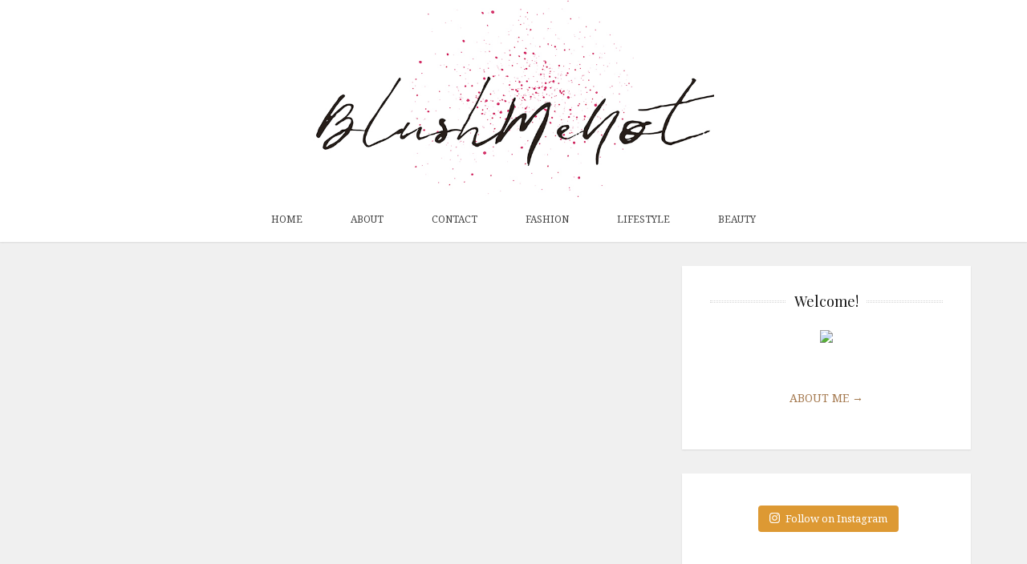

--- FILE ---
content_type: text/html; charset=UTF-8
request_url: http://stylemylinh.com/boyfriend-shirt/3-2-2/
body_size: 12210
content:
<!DOCTYPE html>
<html lang="en-US">

<head>

<meta charset="UTF-8">
<meta name="viewport" content="width=device-width, initial-scale=1">
<meta http-equiv="X-UA-Compatible" content="IE=edge">

<link rel="profile" href="http://gmpg.org/xfn/11">
<link rel="pingback" href="http://stylemylinh.com/xmlrpc.php">

<title>3 (2) - BlushMeNot</title>
<script type="text/javascript">
var trackScrolling=false;
var trackScrollingPercentage=false;
var ScrollingPercentageNumber=25;
var stLogInterval=10*1000;
var cutOffTime=900;
var trackNoEvents=false;
var trackNoMaxTime=false;
var docTitle='3 (2)';
</script>

<!-- This site is optimized with the Yoast SEO plugin v13.4.1 - https://yoast.com/wordpress/plugins/seo/ -->
<meta name="robots" content="max-snippet:-1, max-image-preview:large, max-video-preview:-1"/>
<link rel="canonical" href="http://stylemylinh.com/boyfriend-shirt/3-2-2/" />
<meta property="og:locale" content="en_US" />
<meta property="og:type" content="article" />
<meta property="og:title" content="3 (2) - BlushMeNot" />
<meta property="og:url" content="http://stylemylinh.com/boyfriend-shirt/3-2-2/" />
<meta property="og:site_name" content="BlushMeNot" />
<meta property="article:publisher" content="http://www.facebook.com/stylemylinh" />
<meta property="og:image" content="http://stylemylinh.com/wp-content/uploads/2015/11/3-2.jpg" />
<meta property="og:image:width" content="427" />
<meta property="og:image:height" content="640" />
<meta name="twitter:card" content="summary" />
<meta name="twitter:title" content="3 (2) - BlushMeNot" />
<meta name="twitter:image" content="http://stylemylinh.com/wp-content/uploads/2015/11/3-2.jpg" />
<script type='application/ld+json' class='yoast-schema-graph yoast-schema-graph--main'>{"@context":"https://schema.org","@graph":[{"@type":"WebSite","@id":"http://stylemylinh.com/#website","url":"http://stylemylinh.com/","name":"BlushMeNot","inLanguage":"en-US","description":"fashion &amp; beauty","publisher":{"@id":"http://stylemylinh.com/#/schema/person/"},"potentialAction":[{"@type":"SearchAction","target":"http://stylemylinh.com/?s={search_term_string}","query-input":"required name=search_term_string"}]},{"@type":"WebPage","@id":"http://stylemylinh.com/boyfriend-shirt/3-2-2/#webpage","url":"http://stylemylinh.com/boyfriend-shirt/3-2-2/","name":"3 (2) - BlushMeNot","isPartOf":{"@id":"http://stylemylinh.com/#website"},"inLanguage":"en-US","datePublished":"2015-11-06T06:20:25+00:00","dateModified":"2015-11-06T06:21:37+00:00","potentialAction":[{"@type":"ReadAction","target":["http://stylemylinh.com/boyfriend-shirt/3-2-2/"]}]}]}</script>
<!-- / Yoast SEO plugin. -->

<link rel='dns-prefetch' href='//fonts.googleapis.com' />
<link rel='dns-prefetch' href='//maxcdn.bootstrapcdn.com' />
<link rel='dns-prefetch' href='//s.w.org' />
<link rel="alternate" type="application/rss+xml" title="BlushMeNot &raquo; Feed" href="http://stylemylinh.com/feed/" />
<link rel="alternate" type="application/rss+xml" title="BlushMeNot &raquo; Comments Feed" href="http://stylemylinh.com/comments/feed/" />
<!-- This site uses the Google Analytics by ExactMetrics plugin v6.0.2 - Using Analytics tracking - https://www.exactmetrics.com/ -->
<script type="text/javascript" data-cfasync="false">
	var em_version         = '6.0.2';
	var em_track_user      = true;
	var em_no_track_reason = '';
	
	var disableStr = 'ga-disable-UA-49979157-1';

	/* Function to detect opted out users */
	function __gaTrackerIsOptedOut() {
		return document.cookie.indexOf(disableStr + '=true') > -1;
	}

	/* Disable tracking if the opt-out cookie exists. */
	if ( __gaTrackerIsOptedOut() ) {
		window[disableStr] = true;
	}

	/* Opt-out function */
	function __gaTrackerOptout() {
	  document.cookie = disableStr + '=true; expires=Thu, 31 Dec 2099 23:59:59 UTC; path=/';
	  window[disableStr] = true;
	}

	if ( 'undefined' === typeof gaOptout ) {
		function gaOptout() {
			__gaTrackerOptout();
		}
	}
	
	if ( em_track_user ) {
		(function(i,s,o,g,r,a,m){i['GoogleAnalyticsObject']=r;i[r]=i[r]||function(){
			(i[r].q=i[r].q||[]).push(arguments)},i[r].l=1*new Date();a=s.createElement(o),
			m=s.getElementsByTagName(o)[0];a.async=1;a.src=g;m.parentNode.insertBefore(a,m)
		})(window,document,'script','//www.google-analytics.com/analytics.js','__gaTracker');

window.ga = __gaTracker;		__gaTracker('create', 'UA-49979157-1', 'auto');
		__gaTracker('set', 'forceSSL', true);
		__gaTracker('send','pageview');
		__gaTracker( function() { window.ga = __gaTracker; } );
	} else {
		console.log( "" );
		(function() {
			/* https://developers.google.com/analytics/devguides/collection/analyticsjs/ */
			var noopfn = function() {
				return null;
			};
			var noopnullfn = function() {
				return null;
			};
			var Tracker = function() {
				return null;
			};
			var p = Tracker.prototype;
			p.get = noopfn;
			p.set = noopfn;
			p.send = noopfn;
			var __gaTracker = function() {
				var len = arguments.length;
				if ( len === 0 ) {
					return;
				}
				var f = arguments[len-1];
				if ( typeof f !== 'object' || f === null || typeof f.hitCallback !== 'function' ) {
					console.log( 'Not running function __gaTracker(' + arguments[0] + " ....) because you are not being tracked. " + em_no_track_reason );
					return;
				}
				try {
					f.hitCallback();
				} catch (ex) {

				}
			};
			__gaTracker.create = function() {
				return new Tracker();
			};
			__gaTracker.getByName = noopnullfn;
			__gaTracker.getAll = function() {
				return [];
			};
			__gaTracker.remove = noopfn;
			window['__gaTracker'] = __gaTracker;
			window.ga = __gaTracker;		})();
		}
</script>
<!-- / Google Analytics by ExactMetrics -->
		<script type="text/javascript">
			window._wpemojiSettings = {"baseUrl":"https:\/\/s.w.org\/images\/core\/emoji\/12.0.0-1\/72x72\/","ext":".png","svgUrl":"https:\/\/s.w.org\/images\/core\/emoji\/12.0.0-1\/svg\/","svgExt":".svg","source":{"concatemoji":"http:\/\/stylemylinh.com\/wp-includes\/js\/wp-emoji-release.min.js?ver=5.4.18"}};
			/*! This file is auto-generated */
			!function(e,a,t){var n,r,o,i=a.createElement("canvas"),p=i.getContext&&i.getContext("2d");function s(e,t){var a=String.fromCharCode;p.clearRect(0,0,i.width,i.height),p.fillText(a.apply(this,e),0,0);e=i.toDataURL();return p.clearRect(0,0,i.width,i.height),p.fillText(a.apply(this,t),0,0),e===i.toDataURL()}function c(e){var t=a.createElement("script");t.src=e,t.defer=t.type="text/javascript",a.getElementsByTagName("head")[0].appendChild(t)}for(o=Array("flag","emoji"),t.supports={everything:!0,everythingExceptFlag:!0},r=0;r<o.length;r++)t.supports[o[r]]=function(e){if(!p||!p.fillText)return!1;switch(p.textBaseline="top",p.font="600 32px Arial",e){case"flag":return s([127987,65039,8205,9895,65039],[127987,65039,8203,9895,65039])?!1:!s([55356,56826,55356,56819],[55356,56826,8203,55356,56819])&&!s([55356,57332,56128,56423,56128,56418,56128,56421,56128,56430,56128,56423,56128,56447],[55356,57332,8203,56128,56423,8203,56128,56418,8203,56128,56421,8203,56128,56430,8203,56128,56423,8203,56128,56447]);case"emoji":return!s([55357,56424,55356,57342,8205,55358,56605,8205,55357,56424,55356,57340],[55357,56424,55356,57342,8203,55358,56605,8203,55357,56424,55356,57340])}return!1}(o[r]),t.supports.everything=t.supports.everything&&t.supports[o[r]],"flag"!==o[r]&&(t.supports.everythingExceptFlag=t.supports.everythingExceptFlag&&t.supports[o[r]]);t.supports.everythingExceptFlag=t.supports.everythingExceptFlag&&!t.supports.flag,t.DOMReady=!1,t.readyCallback=function(){t.DOMReady=!0},t.supports.everything||(n=function(){t.readyCallback()},a.addEventListener?(a.addEventListener("DOMContentLoaded",n,!1),e.addEventListener("load",n,!1)):(e.attachEvent("onload",n),a.attachEvent("onreadystatechange",function(){"complete"===a.readyState&&t.readyCallback()})),(n=t.source||{}).concatemoji?c(n.concatemoji):n.wpemoji&&n.twemoji&&(c(n.twemoji),c(n.wpemoji)))}(window,document,window._wpemojiSettings);
		</script>
		<style type="text/css">
img.wp-smiley,
img.emoji {
	display: inline !important;
	border: none !important;
	box-shadow: none !important;
	height: 1em !important;
	width: 1em !important;
	margin: 0 .07em !important;
	vertical-align: -0.1em !important;
	background: none !important;
	padding: 0 !important;
}
</style>
	<link rel='stylesheet' id='sb_instagram_styles-css'  href='http://stylemylinh.com/wp-content/plugins/instagram-feed/css/sb-instagram-2-2.min.css?ver=2.3' type='text/css' media='all' />
<link rel='stylesheet' id='wp-block-library-css'  href='http://stylemylinh.com/wp-includes/css/dist/block-library/style.min.css?ver=5.4.18' type='text/css' media='all' />
<link rel='stylesheet' id='contact-form-7-css'  href='http://stylemylinh.com/wp-content/plugins/contact-form-7/includes/css/styles.css?ver=5.1.7' type='text/css' media='all' />
<link rel='stylesheet' id='jpibfi-style-css'  href='http://stylemylinh.com/wp-content/plugins/jquery-pin-it-button-for-images/css/client.css?ver=3.0.5' type='text/css' media='all' />
<link rel='stylesheet' id='mc4wp-form-basic-css'  href='http://stylemylinh.com/wp-content/plugins/mailchimp-for-wp/assets/css/form-basic.min.css?ver=4.7.5' type='text/css' media='all' />
<link rel='stylesheet' id='wordpress-popular-posts-css-css'  href='http://stylemylinh.com/wp-content/plugins/wordpress-popular-posts/assets/css/wpp.css?ver=5.1.0' type='text/css' media='all' />
<link rel='stylesheet' id='google-fonts-css'  href='http://fonts.googleapis.com/css?family=Noto+Serif%3A700%2C700italic%2Citalic%2Cregular%7CPlayfair+Display%3A700%2C700italic%2Citalic%2Cregular%7CInconsolata%3Aregular&#038;ver=2.1' type='text/css' media='screen' />
<link rel='stylesheet' id='fontawesome-css'  href='//maxcdn.bootstrapcdn.com/font-awesome/4.2.0/css/font-awesome.min.css?ver=4.2.0' type='text/css' media='screen' />
<link rel='stylesheet' id='bootstrap-css'  href='http://stylemylinh.com/wp-content/themes/shiroihana/assets/bootstrap/css/bootstrap.min.css?ver=3.3.5' type='text/css' media='screen' />
<link rel='stylesheet' id='shiroi-css'  href='http://stylemylinh.com/wp-content/themes/shiroihana/assets/css/shiroi.min.css?ver=2.1' type='text/css' media='screen' />
<style id='shiroi-inline-css' type='text/css'>
@media (min-width: 992px){.brand{padding-top: 0px;padding-bottom: 0px}.brand a img{max-width: 500px;max-height: 400px}}
</style>
<link rel='stylesheet' id='fotorama-css'  href='http://stylemylinh.com/wp-content/themes/shiroihana/assets/plugins/fotorama/fotorama.css?ver=4.6.3' type='text/css' media='screen' />
<link rel='stylesheet' id='magnific-popup-css'  href='http://stylemylinh.com/wp-content/themes/shiroihana/assets/plugins/mfp/mfp.min.css?ver=1.0.0' type='text/css' media='screen' />
<script type='text/javascript'>
/* <![CDATA[ */
var exactmetrics_frontend = {"js_events_tracking":"true","download_extensions":"zip,ra,mp,avi,flv,mpeg,pdf,doc,ppt,xls,jp,png,gif,tiff,bmp,txt","inbound_paths":"[{\"path\":\"\\\/go\\\/\",\"label\":\"affiliate\"},{\"path\":\"\\\/recommend\\\/\",\"label\":\"affiliate\"}]","home_url":"http:\/\/stylemylinh.com","hash_tracking":"false"};
/* ]]> */
</script>
<script type='text/javascript' src='http://stylemylinh.com/wp-content/plugins/google-analytics-dashboard-for-wp/assets/js/frontend.min.js?ver=6.0.2'></script>
<script type='text/javascript' src='http://stylemylinh.com/wp-includes/js/jquery/jquery.js?ver=1.12.4-wp'></script>
<script type='text/javascript' src='http://stylemylinh.com/wp-includes/js/jquery/jquery-migrate.min.js?ver=1.4.1'></script>
<script type='text/javascript'>
/* <![CDATA[ */
var wpp_params = {"sampling_active":"0","sampling_rate":"100","ajax_url":"http:\/\/stylemylinh.com\/wp-json\/wordpress-popular-posts\/v1\/popular-posts","ID":"3869","token":"366af3820d","debug":""};
/* ]]> */
</script>
<script type='text/javascript' src='http://stylemylinh.com/wp-content/plugins/wordpress-popular-posts/assets/js/wpp-5.0.0.min.js?ver=5.1.0'></script>
<link rel='https://api.w.org/' href='http://stylemylinh.com/wp-json/' />
<link rel="EditURI" type="application/rsd+xml" title="RSD" href="http://stylemylinh.com/xmlrpc.php?rsd" />
<link rel="wlwmanifest" type="application/wlwmanifest+xml" href="http://stylemylinh.com/wp-includes/wlwmanifest.xml" /> 
<meta name="generator" content="WordPress 5.4.18" />
<link rel='shortlink' href='http://stylemylinh.com/?p=3869' />
<link rel="alternate" type="application/json+oembed" href="http://stylemylinh.com/wp-json/oembed/1.0/embed?url=http%3A%2F%2Fstylemylinh.com%2Fboyfriend-shirt%2F3-2-2%2F" />
<link rel="alternate" type="text/xml+oembed" href="http://stylemylinh.com/wp-json/oembed/1.0/embed?url=http%3A%2F%2Fstylemylinh.com%2Fboyfriend-shirt%2F3-2-2%2F&#038;format=xml" />
<style type="text/css">
	a.pinit-button.custom span {
		}

	.pinit-hover {
		opacity: 0.5 !important;
		filter: alpha(opacity=50) !important;
	}
	a.pinit-button {
	border-bottom: 0 !important;
	box-shadow: none !important;
	margin-bottom: 0 !important;
}
a.pinit-button::after {
    display: none;
}</style>
		<link rel="icon" href="http://stylemylinh.com/wp-content/uploads/2019/01/favicon_2-1.png" sizes="32x32" />
<link rel="icon" href="http://stylemylinh.com/wp-content/uploads/2019/01/favicon_2-1.png" sizes="192x192" />
<link rel="apple-touch-icon" href="http://stylemylinh.com/wp-content/uploads/2019/01/favicon_2-1.png" />
<meta name="msapplication-TileImage" content="http://stylemylinh.com/wp-content/uploads/2019/01/favicon_2-1.png" />
		<style type="text/css" id="wp-custom-css">
			@media (min-width: 992px) {
.site-header-middle {
    border-bottom: 1px
}
}		</style>
		</head>

<body class="attachment attachment-template-default single single-attachment postid-3869 attachmentid-3869 attachment-jpeg">

	<div class="site-wrapper">

		<header class="site-header">

			
			<div class="affix-wrap">

				<div class="affix-container" data-affix="(max-width: 991px)">

					<div class="site-header-middle">

						<div class="container">

							<div class="row">

								<div class="col-md-12">

									<div class="mobile-nav-toggle hidden-md hidden-lg">
									
										<a href="#" title="Menu">
											<span><span></span><span></span></span>
										</a>

									</div>

									<div class="brand">

										<a href="http://stylemylinh.com">
											<img width="800" height="393" src="http://stylemylinh.com/wp-content/uploads/2019/01/fullsizeoutput_231b-2.jpg" class="attachment-full size-full" alt="" srcset="http://stylemylinh.com/wp-content/uploads/2019/01/fullsizeoutput_231b-2.jpg 800w, http://stylemylinh.com/wp-content/uploads/2019/01/fullsizeoutput_231b-2-600x295.jpg 600w, http://stylemylinh.com/wp-content/uploads/2019/01/fullsizeoutput_231b-2-768x377.jpg 768w, http://stylemylinh.com/wp-content/uploads/2019/01/fullsizeoutput_231b-2-630x309.jpg 630w, http://stylemylinh.com/wp-content/uploads/2019/01/fullsizeoutput_231b-2-96x47.jpg 96w" sizes="(max-width: 800px) 100vw, 800px" />										</a>

									</div>

								</div>

							</div>

						</div>

					</div>

					<div class="site-header-bottom">

						<div class="affix-wrap">

							<div class="affix-container" data-affix="(min-width: 992px)">

								<div class="container">

									<div class="row">

										<nav class="primary-nav">

											<div class="primary-nav-wrap"><ul id="menu-main" class="menu"><li id="menu-item-350" class="menu-item menu-item-type-custom menu-item-object-custom menu-item-home menu-item-350"><a href="http://stylemylinh.com/">Home</a></li>
<li id="menu-item-272" class="menu-item menu-item-type-post_type menu-item-object-page menu-item-272"><a href="http://stylemylinh.com/about/">ABOUT</a></li>
<li id="menu-item-275" class="menu-item menu-item-type-post_type menu-item-object-page menu-item-275"><a href="http://stylemylinh.com/contact/">Contact</a></li>
<li id="menu-item-1342" class="menu-item menu-item-type-custom menu-item-object-custom menu-item-1342"><a href="http://stylemylinh.com/category/fashion/">Fashion</a></li>
<li id="menu-item-1343" class="menu-item menu-item-type-custom menu-item-object-custom menu-item-1343"><a href="http://stylemylinh.com/category/lifestyle/">Lifestyle</a></li>
<li id="menu-item-3784" class="menu-item menu-item-type-taxonomy menu-item-object-category menu-item-3784"><a href="http://stylemylinh.com/category/beauty/">Beauty</a></li>
</ul></div>
										</nav>

									</div>

								</div>

							</div>

						</div>

					</div>

				</div>

			</div>

		</header>

<div class="site-content" itemscope itemtype="https://schema.org/Blog">

	<div class="container">

		<div class="row">

			<div class="col-md-8"><div class="entries-wrap">
				
			</div></div><div class="col-md-4">
<aside class="sidebar" role="complementary">
	<div id="text-5" class="widget widget_text"><h4 class="widget-title"><span>Welcome!</span></h4>			<div class="textwidget"><p><center><img src="https://farm6.staticflickr.com/5502/14580712706_beae64e32a_b.jpg" width="180px" /><br />
</br><br />
<a href="http://stylemylinh.com/about/">ABOUT ME →</a></center></p>
</div>
		</div><div id="text-9" class="widget widget_text">			<div class="textwidget">
<div id="sb_instagram" class="sbi sbi_col_3  sbi_width_resp sbi_fixed_height" style="padding-bottom: 0px;width: 100%;height: 500px;" data-feedid="sbi_blush.me.not#9" data-res="auto" data-cols="3" data-num="9" data-shortcode-atts="{}" >
	
    <div id="sbi_images" style="padding: 0px;">
		    </div>

	<div id="sbi_load">

	
	    <span class="sbi_follow_btn sbi_custom">
        <a href="https://www.instagram.com/blush.me.not/" style="background: rgb(221,153,51);color: rgb(255,255,255);" target="_blank" rel="noopener noreferrer"><svg class="svg-inline--fa fa-instagram fa-w-14" aria-hidden="true" data-fa-processed="" aria-label="Instagram" data-prefix="fab" data-icon="instagram" role="img" viewBox="0 0 448 512">
	                <path fill="currentColor" d="M224.1 141c-63.6 0-114.9 51.3-114.9 114.9s51.3 114.9 114.9 114.9S339 319.5 339 255.9 287.7 141 224.1 141zm0 189.6c-41.1 0-74.7-33.5-74.7-74.7s33.5-74.7 74.7-74.7 74.7 33.5 74.7 74.7-33.6 74.7-74.7 74.7zm146.4-194.3c0 14.9-12 26.8-26.8 26.8-14.9 0-26.8-12-26.8-26.8s12-26.8 26.8-26.8 26.8 12 26.8 26.8zm76.1 27.2c-1.7-35.9-9.9-67.7-36.2-93.9-26.2-26.2-58-34.4-93.9-36.2-37-2.1-147.9-2.1-184.9 0-35.8 1.7-67.6 9.9-93.9 36.1s-34.4 58-36.2 93.9c-2.1 37-2.1 147.9 0 184.9 1.7 35.9 9.9 67.7 36.2 93.9s58 34.4 93.9 36.2c37 2.1 147.9 2.1 184.9 0 35.9-1.7 67.7-9.9 93.9-36.2 26.2-26.2 34.4-58 36.2-93.9 2.1-37 2.1-147.8 0-184.8zM398.8 388c-7.8 19.6-22.9 34.7-42.6 42.6-29.5 11.7-99.5 9-132.1 9s-102.7 2.6-132.1-9c-19.6-7.8-34.7-22.9-42.6-42.6-11.7-29.5-9-99.5-9-132.1s-2.6-102.7 9-132.1c7.8-19.6 22.9-34.7 42.6-42.6 29.5-11.7 99.5-9 132.1-9s102.7-2.6 132.1 9c19.6 7.8 34.7 22.9 42.6 42.6 11.7 29.5 9 99.5 9 132.1s2.7 102.7-9 132.1z"></path>
	            </svg>Follow on Instagram</a>
    </span>
	
</div>
	    <span class="sbi_resized_image_data" data-feed-id="sbi_blush.me.not#9" data-resized="[]">
	</span>
	        <div id="sbi_mod_error">
            <span>This error message is only visible to WordPress admins</span><br />
        <p><b>Error: API requests are being delayed for this account. New posts will not be retrieved.</b></p><p>There may be an issue with the Instagram access token that you are using. Your server might also be unable to connect to Instagram at this time.</p><p><b>Error: No posts found.</b><p>Make sure this account has posts available on instagram.com.</p>        </div>
        </div>

</div>
		</div><div id="text-3" class="widget widget_text"><h4 class="widget-title"><span>Let&#8217;s connect:</span></h4>			<div class="textwidget"><div id='socialmedia'>
<ul>
<li><a href="http://www.facebook.com/stylemylinh">Facebook<img src="http://farm8.staticflickr.com/7299/13084385804_2154040c0b_o.png" width="15px" /></a></li>
<li><a href="http://www.pinterest.com/stylemylinh/">Pinterest<img src="https://farm4.staticflickr.com/3853/14159316209_8ed0464977_o.png" width="15px"/></a></li>
<li><a href="http://instagram.com/stylemylinh">Instagram<img src="http://farm4.staticflickr.com/3661/13084079645_97353975d3_o.png" width="15px"/></a></li>
<li><a href="http://www.bloglovin.com/feed/blog/11934821">Bloglovin<img src="http://farm4.staticflickr.com/3515/13084205383_73d2d294cc_o.png" width="15px"/></a></li>
</ul>
</div>
</div>
		</div><div id="archives-3" class="widget widget_archive"><h4 class="widget-title"><span>Blog Archives</span></h4>		<label class="screen-reader-text" for="archives-dropdown-3">Blog Archives</label>
		<select id="archives-dropdown-3" name="archive-dropdown">
			
			<option value="">Select Month</option>
				<option value='http://stylemylinh.com/2020/06/'> June 2020 &nbsp;(1)</option>
	<option value='http://stylemylinh.com/2020/05/'> May 2020 &nbsp;(4)</option>
	<option value='http://stylemylinh.com/2020/04/'> April 2020 &nbsp;(3)</option>
	<option value='http://stylemylinh.com/2018/04/'> April 2018 &nbsp;(2)</option>
	<option value='http://stylemylinh.com/2018/03/'> March 2018 &nbsp;(4)</option>
	<option value='http://stylemylinh.com/2018/02/'> February 2018 &nbsp;(4)</option>
	<option value='http://stylemylinh.com/2018/01/'> January 2018 &nbsp;(2)</option>
	<option value='http://stylemylinh.com/2017/12/'> December 2017 &nbsp;(2)</option>
	<option value='http://stylemylinh.com/2017/09/'> September 2017 &nbsp;(6)</option>
	<option value='http://stylemylinh.com/2017/08/'> August 2017 &nbsp;(5)</option>
	<option value='http://stylemylinh.com/2016/11/'> November 2016 &nbsp;(1)</option>
	<option value='http://stylemylinh.com/2016/10/'> October 2016 &nbsp;(11)</option>
	<option value='http://stylemylinh.com/2016/09/'> September 2016 &nbsp;(9)</option>
	<option value='http://stylemylinh.com/2016/08/'> August 2016 &nbsp;(9)</option>
	<option value='http://stylemylinh.com/2016/07/'> July 2016 &nbsp;(3)</option>
	<option value='http://stylemylinh.com/2016/06/'> June 2016 &nbsp;(5)</option>
	<option value='http://stylemylinh.com/2016/04/'> April 2016 &nbsp;(8)</option>
	<option value='http://stylemylinh.com/2016/03/'> March 2016 &nbsp;(5)</option>
	<option value='http://stylemylinh.com/2016/02/'> February 2016 &nbsp;(8)</option>
	<option value='http://stylemylinh.com/2016/01/'> January 2016 &nbsp;(7)</option>
	<option value='http://stylemylinh.com/2015/12/'> December 2015 &nbsp;(4)</option>
	<option value='http://stylemylinh.com/2015/11/'> November 2015 &nbsp;(5)</option>
	<option value='http://stylemylinh.com/2015/10/'> October 2015 &nbsp;(3)</option>
	<option value='http://stylemylinh.com/2015/09/'> September 2015 &nbsp;(4)</option>
	<option value='http://stylemylinh.com/2015/08/'> August 2015 &nbsp;(7)</option>
	<option value='http://stylemylinh.com/2015/07/'> July 2015 &nbsp;(8)</option>
	<option value='http://stylemylinh.com/2015/06/'> June 2015 &nbsp;(6)</option>
	<option value='http://stylemylinh.com/2015/05/'> May 2015 &nbsp;(9)</option>
	<option value='http://stylemylinh.com/2015/04/'> April 2015 &nbsp;(9)</option>
	<option value='http://stylemylinh.com/2015/03/'> March 2015 &nbsp;(11)</option>
	<option value='http://stylemylinh.com/2015/02/'> February 2015 &nbsp;(3)</option>
	<option value='http://stylemylinh.com/2015/01/'> January 2015 &nbsp;(7)</option>
	<option value='http://stylemylinh.com/2014/12/'> December 2014 &nbsp;(5)</option>
	<option value='http://stylemylinh.com/2014/11/'> November 2014 &nbsp;(4)</option>
	<option value='http://stylemylinh.com/2014/10/'> October 2014 &nbsp;(7)</option>
	<option value='http://stylemylinh.com/2014/09/'> September 2014 &nbsp;(5)</option>
	<option value='http://stylemylinh.com/2014/08/'> August 2014 &nbsp;(9)</option>
	<option value='http://stylemylinh.com/2014/07/'> July 2014 &nbsp;(7)</option>
	<option value='http://stylemylinh.com/2014/06/'> June 2014 &nbsp;(9)</option>
	<option value='http://stylemylinh.com/2014/05/'> May 2014 &nbsp;(7)</option>
	<option value='http://stylemylinh.com/2014/04/'> April 2014 &nbsp;(8)</option>
	<option value='http://stylemylinh.com/2014/03/'> March 2014 &nbsp;(8)</option>
	<option value='http://stylemylinh.com/2014/02/'> February 2014 &nbsp;(1)</option>

		</select>

<script type="text/javascript">
/* <![CDATA[ */
(function() {
	var dropdown = document.getElementById( "archives-dropdown-3" );
	function onSelectChange() {
		if ( dropdown.options[ dropdown.selectedIndex ].value !== '' ) {
			document.location.href = this.options[ this.selectedIndex ].value;
		}
	}
	dropdown.onchange = onSelectChange;
})();
/* ]]> */
</script>

		</div><div id="categories-2" class="widget widget_categories"><h4 class="widget-title"><span>Categories</span></h4><form action="http://stylemylinh.com" method="get"><label class="screen-reader-text" for="cat">Categories</label><select  name='cat' id='cat' class='postform' >
	<option value='-1'>Select Category</option>
	<option class="level-0" value="305">Beauty&nbsp;&nbsp;(6)</option>
	<option class="level-0" value="26">Fashion&nbsp;&nbsp;(238)</option>
	<option class="level-0" value="2">Lifestyle&nbsp;&nbsp;(1)</option>
</select>
</form>
<script type="text/javascript">
/* <![CDATA[ */
(function() {
	var dropdown = document.getElementById( "cat" );
	function onCatChange() {
		if ( dropdown.options[ dropdown.selectedIndex ].value > 0 ) {
			dropdown.parentNode.submit();
		}
	}
	dropdown.onchange = onCatChange;
})();
/* ]]> */
</script>

			</div><div id="posts-widget-2" class="widget youxi-posts-widget"><h4 class="widget-title"><span>Recently Loved</span></h4><article class="clearfix post-6567 post type-post status-publish format-standard hentry category-fashion tag-beige tag-celine tag-chanel tag-chanel-shoes tag-classic-flap tag-denim-jacket tag-dress tag-jumbo tag-midi-dress tag-sling-back tag-sunglasses">

	<div class="posts-widget-description">

		<h5 class="entry-title"><a href="http://stylemylinh.com/casual-styling-with-chanel-classic-flap/">Casual Styling with Chanel Classic Flap</a></h5>		
		<div class="entry-meta">
			<time datetime="2020-06-14T23:55:11-07:00">
				June 14, 2020			</time>
					</div>

	</div>

</article>
<article class="clearfix post-6550 post type-post status-publish format-standard hentry category-fashion tag-dress tag-stuartweitzman tag-topshop">

	<div class="posts-widget-description">

		<h5 class="entry-title"><a href="http://stylemylinh.com/spring-style-with-midi-dress-and-light-layer/">Spring Style with Midi Dress and Light Layer</a></h5>		
		<div class="entry-meta">
			<time datetime="2020-05-31T23:58:13-07:00">
				May 31, 2020			</time>
					</div>

	</div>

</article>
<article class="clearfix post-6533 post type-post status-publish format-standard hentry category-fashion tag-bermuda-shorts tag-celine tag-danse-lente tag-danselente">

	<div class="posts-widget-description">

		<h5 class="entry-title"><a href="http://stylemylinh.com/bermuda-shorts-boy-blazer/">Bermuda Shorts &#038; Boy Blazer</a></h5>		
		<div class="entry-meta">
			<time datetime="2020-05-17T23:54:33-07:00">
				May 17, 2020			</time>
					</div>

	</div>

</article>
<article class="clearfix post-6512 post type-post status-publish format-standard hentry category-fashion tag-animalprint tag-celine tag-highwaist tag-jeans tag-topshop">

	<div class="posts-widget-description">

		<h5 class="entry-title"><a href="http://stylemylinh.com/high-waist-cheetah-print-jeans-crop-tee/">High Waist Cheetah Print Jeans &#038; Crop Tee</a></h5>		
		<div class="entry-meta">
			<time datetime="2020-05-10T22:17:48-07:00">
				May 10, 2020			</time>
					</div>

	</div>

</article>
<article class="clearfix post-6487 post type-post status-publish format-standard hentry category-fashion tag-animalprint tag-chloe tag-lipstick tag-mac tag-nordstrom tag-rubywoo tag-spring-2 tag-tess-bag tag-trench">

	<div class="posts-widget-description">

		<h5 class="entry-title"><a href="http://stylemylinh.com/spring-trench-with-animal-prints-button-down-dress/">Spring Trench with Animal Prints Button Down Dress</a></h5>		
		<div class="entry-meta">
			<time datetime="2020-05-03T23:46:09-07:00">
				May 3, 2020			</time>
					</div>

	</div>

</article>
<article class="clearfix post-6467 post type-post status-publish format-standard hentry category-fashion tag-chanel tag-longcardigan tag-loungefashion tag-madewelldenim tag-vanity">

	<div class="posts-widget-description">

		<h5 class="entry-title"><a href="http://stylemylinh.com/stylish-lounge-wear-to-the-street/">Stylish Lounge Wear To The Street</a></h5>		
		<div class="entry-meta">
			<time datetime="2020-04-27T01:22:55-07:00">
				April 27, 2020			</time>
					</div>

	</div>

</article>
<article class="clearfix post-6416 post type-post status-publish format-standard hentry category-fashion tag-blazer tag-louisvuitton tag-lv tag-vanitypm">

	<div class="posts-widget-description">

		<h5 class="entry-title"><a href="http://stylemylinh.com/formal-casual-with-my-louis-vuitton-vanity-pm/">Formal Casual With My Louis Vuitton Vanity PM</a></h5>		
		<div class="entry-meta">
			<time datetime="2020-04-19T01:10:25-07:00">
				April 19, 2020			</time>
					</div>

	</div>

</article>
<article class="clearfix post-6375 post type-post status-publish format-standard hentry category-fashion tag-coat tag-fall tag-hm-2 tag-nude tag-stuartweitzman">

	<div class="posts-widget-description">

		<h5 class="entry-title"><a href="http://stylemylinh.com/new-york-city-a-flashback/">New York City &#8211; A Flashback</a></h5>		
		<div class="entry-meta">
			<time datetime="2020-04-05T22:44:49-07:00">
				April 5, 2020			</time>
					</div>

	</div>

</article>
</div><div id="tag_cloud-2" class="widget widget_tag_cloud"><h4 class="widget-title"><span>Browse Tags</span></h4><div class="tagcloud"><a href="http://stylemylinh.com/tag/bcbg/" class="tag-cloud-link tag-link-39 tag-link-position-1" style="font-size: 8.4772727272727pt;" aria-label="#bcbg (12 items)">#bcbg</a>
<a href="http://stylemylinh.com/tag/booties/" class="tag-cloud-link tag-link-158 tag-link-position-2" style="font-size: 8pt;" aria-label="#booties (11 items)">#booties</a>
<a href="http://stylemylinh.com/tag/gucci/" class="tag-cloud-link tag-link-22 tag-link-position-3" style="font-size: 9.5909090909091pt;" aria-label="#Gucci (14 items)">#Gucci</a>
<a href="http://stylemylinh.com/tag/hm/" class="tag-cloud-link tag-link-38 tag-link-position-4" style="font-size: 12.454545454545pt;" aria-label="#H&amp;M (22 items)">#H&amp;M</a>
<a href="http://stylemylinh.com/tag/skirt/" class="tag-cloud-link tag-link-159 tag-link-position-5" style="font-size: 8.4772727272727pt;" aria-label="#skirt (12 items)">#skirt</a>
<a href="http://stylemylinh.com/tag/stevemadden/" class="tag-cloud-link tag-link-145 tag-link-position-6" style="font-size: 10.386363636364pt;" aria-label="#stevemadden (16 items)">#stevemadden</a>
<a href="http://stylemylinh.com/tag/streetstyle/" class="tag-cloud-link tag-link-25 tag-link-position-7" style="font-size: 13.886363636364pt;" aria-label="#streetstyle (27 items)">#streetstyle</a>
<a href="http://stylemylinh.com/tag/bag/" class="tag-cloud-link tag-link-212 tag-link-position-8" style="font-size: 11.181818181818pt;" aria-label="bag (18 items)">bag</a>
<a href="http://stylemylinh.com/tag/boots/" class="tag-cloud-link tag-link-196 tag-link-position-9" style="font-size: 14.045454545455pt;" aria-label="boots (28 items)">boots</a>
<a href="http://stylemylinh.com/tag/brooch/" class="tag-cloud-link tag-link-264 tag-link-position-10" style="font-size: 11.181818181818pt;" aria-label="brooch (18 items)">brooch</a>
<a href="http://stylemylinh.com/tag/chanel/" class="tag-cloud-link tag-link-12 tag-link-position-11" style="font-size: 22pt;" aria-label="Chanel (90 items)">Chanel</a>
<a href="http://stylemylinh.com/tag/classic/" class="tag-cloud-link tag-link-279 tag-link-position-12" style="font-size: 11.181818181818pt;" aria-label="classic (18 items)">classic</a>
<a href="http://stylemylinh.com/tag/denim/" class="tag-cloud-link tag-link-221 tag-link-position-13" style="font-size: 8.4772727272727pt;" aria-label="denim (12 items)">denim</a>
<a href="http://stylemylinh.com/tag/dress/" class="tag-cloud-link tag-link-164 tag-link-position-14" style="font-size: 11.818181818182pt;" aria-label="dress (20 items)">dress</a>
<a href="http://stylemylinh.com/tag/fall/" class="tag-cloud-link tag-link-243 tag-link-position-15" style="font-size: 11.818181818182pt;" aria-label="fall (20 items)">fall</a>
<a href="http://stylemylinh.com/tag/faux/" class="tag-cloud-link tag-link-226 tag-link-position-16" style="font-size: 8.4772727272727pt;" aria-label="faux (12 items)">faux</a>
<a href="http://stylemylinh.com/tag/hermes/" class="tag-cloud-link tag-link-352 tag-link-position-17" style="font-size: 12.454545454545pt;" aria-label="hermes (22 items)">hermes</a>
<a href="http://stylemylinh.com/tag/jeans/" class="tag-cloud-link tag-link-48 tag-link-position-18" style="font-size: 15.954545454545pt;" aria-label="jeans (37 items)">jeans</a>
<a href="http://stylemylinh.com/tag/lipstick/" class="tag-cloud-link tag-link-255 tag-link-position-19" style="font-size: 17.704545454545pt;" aria-label="lipstick (48 items)">lipstick</a>
<a href="http://stylemylinh.com/tag/mac/" class="tag-cloud-link tag-link-256 tag-link-position-20" style="font-size: 12.136363636364pt;" aria-label="MAC (21 items)">MAC</a>
<a href="http://stylemylinh.com/tag/navy/" class="tag-cloud-link tag-link-260 tag-link-position-21" style="font-size: 12.454545454545pt;" aria-label="navy (22 items)">navy</a>
<a href="http://stylemylinh.com/tag/ootd/" class="tag-cloud-link tag-link-253 tag-link-position-22" style="font-size: 21.522727272727pt;" aria-label="ootd (84 items)">ootd</a>
<a href="http://stylemylinh.com/tag/otk/" class="tag-cloud-link tag-link-332 tag-link-position-23" style="font-size: 10.863636363636pt;" aria-label="otk (17 items)">otk</a>
<a href="http://stylemylinh.com/tag/outfits/" class="tag-cloud-link tag-link-237 tag-link-position-24" style="font-size: 20.25pt;" aria-label="outfits (70 items)">outfits</a>
<a href="http://stylemylinh.com/tag/prada/" class="tag-cloud-link tag-link-62 tag-link-position-25" style="font-size: 8.4772727272727pt;" aria-label="prada (12 items)">prada</a>
<a href="http://stylemylinh.com/tag/pumps/" class="tag-cloud-link tag-link-249 tag-link-position-26" style="font-size: 10.386363636364pt;" aria-label="pumps (16 items)">pumps</a>
<a href="http://stylemylinh.com/tag/red/" class="tag-cloud-link tag-link-131 tag-link-position-27" style="font-size: 15.159090909091pt;" aria-label="red (33 items)">red</a>
<a href="http://stylemylinh.com/tag/ripped/" class="tag-cloud-link tag-link-190 tag-link-position-28" style="font-size: 9.1136363636364pt;" aria-label="ripped (13 items)">ripped</a>
<a href="http://stylemylinh.com/tag/rolex/" class="tag-cloud-link tag-link-14 tag-link-position-29" style="font-size: 16.75pt;" aria-label="rolex (42 items)">rolex</a>
<a href="http://stylemylinh.com/tag/shorts/" class="tag-cloud-link tag-link-88 tag-link-position-30" style="font-size: 11.5pt;" aria-label="shorts (19 items)">shorts</a>
<a href="http://stylemylinh.com/tag/skinny/" class="tag-cloud-link tag-link-224 tag-link-position-31" style="font-size: 11.181818181818pt;" aria-label="skinny (18 items)">skinny</a>
<a href="http://stylemylinh.com/tag/skinnyjeans/" class="tag-cloud-link tag-link-356 tag-link-position-32" style="font-size: 8.4772727272727pt;" aria-label="skinnyjeans (12 items)">skinnyjeans</a>
<a href="http://stylemylinh.com/tag/spring-fashion/" class="tag-cloud-link tag-link-40 tag-link-position-33" style="font-size: 9.1136363636364pt;" aria-label="spring fashion (13 items)">spring fashion</a>
<a href="http://stylemylinh.com/tag/steve-madden/" class="tag-cloud-link tag-link-17 tag-link-position-34" style="font-size: 9.1136363636364pt;" aria-label="steve madden (13 items)">steve madden</a>
<a href="http://stylemylinh.com/tag/streetwear/" class="tag-cloud-link tag-link-254 tag-link-position-35" style="font-size: 19.613636363636pt;" aria-label="streetwear (63 items)">streetwear</a>
<a href="http://stylemylinh.com/tag/stripes/" class="tag-cloud-link tag-link-84 tag-link-position-36" style="font-size: 8.4772727272727pt;" aria-label="stripes (12 items)">stripes</a>
<a href="http://stylemylinh.com/tag/stuartweitzman/" class="tag-cloud-link tag-link-296 tag-link-position-37" style="font-size: 12.772727272727pt;" aria-label="stuartweitzman (23 items)">stuartweitzman</a>
<a href="http://stylemylinh.com/tag/summer/" class="tag-cloud-link tag-link-137 tag-link-position-38" style="font-size: 15.636363636364pt;" aria-label="summer (35 items)">summer</a>
<a href="http://stylemylinh.com/tag/sweater/" class="tag-cloud-link tag-link-230 tag-link-position-39" style="font-size: 9.5909090909091pt;" aria-label="sweater (14 items)">sweater</a>
<a href="http://stylemylinh.com/tag/timeless/" class="tag-cloud-link tag-link-290 tag-link-position-40" style="font-size: 9.9090909090909pt;" aria-label="timeless (15 items)">timeless</a>
<a href="http://stylemylinh.com/tag/trench/" class="tag-cloud-link tag-link-319 tag-link-position-41" style="font-size: 11.5pt;" aria-label="trench (19 items)">trench</a>
<a href="http://stylemylinh.com/tag/trends/" class="tag-cloud-link tag-link-244 tag-link-position-42" style="font-size: 13.886363636364pt;" aria-label="trends (27 items)">trends</a>
<a href="http://stylemylinh.com/tag/watch/" class="tag-cloud-link tag-link-294 tag-link-position-43" style="font-size: 10.386363636364pt;" aria-label="watch (16 items)">watch</a>
<a href="http://stylemylinh.com/tag/white/" class="tag-cloud-link tag-link-225 tag-link-position-44" style="font-size: 13.568181818182pt;" aria-label="white (26 items)">white</a>
<a href="http://stylemylinh.com/tag/zara/" class="tag-cloud-link tag-link-95 tag-link-position-45" style="font-size: 21.363636363636pt;" aria-label="zara (82 items)">zara</a></div>
</div><div id="mc4wp_form_widget-3" class="widget widget_mc4wp_form_widget"><h4 class="widget-title"><span>Subscribe</span></h4><script>(function() {
	window.mc4wp = window.mc4wp || {
		listeners: [],
		forms: {
			on: function(evt, cb) {
				window.mc4wp.listeners.push(
					{
						event   : evt,
						callback: cb
					}
				);
			}
		}
	}
})();
</script><!-- Mailchimp for WordPress v4.7.5 - https://wordpress.org/plugins/mailchimp-for-wp/ --><form id="mc4wp-form-1" class="mc4wp-form mc4wp-form-5620 mc4wp-form-basic" method="post" data-id="5620" data-name="Default sign-up form" ><div class="mc4wp-form-fields"><p>
<input type="email" name="EMAIL" placeholder="Your email address" required />
</p>
<p>
<input type="submit" value="Sign up" />
</p></div><label style="display: none !important;">Leave this field empty if you're human: <input type="text" name="_mc4wp_honeypot" value="" tabindex="-1" autocomplete="off" /></label><input type="hidden" name="_mc4wp_timestamp" value="1765042520" /><input type="hidden" name="_mc4wp_form_id" value="5620" /><input type="hidden" name="_mc4wp_form_element_id" value="mc4wp-form-1" /><div class="mc4wp-response"></div></form><!-- / Mailchimp for WordPress Plugin --></div></aside>

</div>
		</div>

	</div>

</div>

		
		<footer class="site-footer">

			

			<div class="footer-bottom">

				<div class="container">

					<div class="row">

						<div class="col-md-12">
							© 2014-2020. BlushMeNot. All Rights Reserved.						</div>

					</div>

				</div>

			</div>

		</footer>

		<a href="#" class="back-to-top">
			<i class="fa fa-angle-up"></i>
		</a>

	</div>

<script>(function() {function maybePrefixUrlField() {
	if (this.value.trim() !== '' && this.value.indexOf('http') !== 0) {
		this.value = "http://" + this.value;
	}
}

var urlFields = document.querySelectorAll('.mc4wp-form input[type="url"]');
if (urlFields) {
	for (var j=0; j < urlFields.length; j++) {
		urlFields[j].addEventListener('blur', maybePrefixUrlField);
	}
}
})();</script><!-- Instagram Feed JS -->
<script type="text/javascript">
var sbiajaxurl = "http://stylemylinh.com/wp-admin/admin-ajax.php";
</script>
        <script type="text/javascript">
            (function(){
                document.addEventListener('DOMContentLoaded', function(){
                    let wpp_widgets = document.querySelectorAll('.popular-posts-sr');

                    if ( wpp_widgets ) {
                        for (let i = 0; i < wpp_widgets.length; i++) {
                            let wpp_widget = wpp_widgets[i];
                            WordPressPopularPosts.theme(wpp_widget);
                        }
                    }
                });
            })();
        </script>
                <script>
            var WPPImageObserver = null;

            function wpp_load_img(img) {
                if ( ! 'imgSrc' in img.dataset || ! img.dataset.imgSrc )
                    return;

                img.src = img.dataset.imgSrc;

                if ( 'imgSrcset' in img.dataset ) {
                    img.srcset = img.dataset.imgSrcset;
                    img.removeAttribute('data-img-srcset');
                }

                img.classList.remove('wpp-lazyload');
                img.removeAttribute('data-img-src');
                img.classList.add('wpp-lazyloaded');
            }

            function wpp_observe_imgs(){
                let wpp_images = document.querySelectorAll('img.wpp-lazyload'),
                    wpp_widgets = document.querySelectorAll('.popular-posts-sr');

                if ( wpp_images.length || wpp_widgets.length ) {
                    if ( 'IntersectionObserver' in window ) {
                        WPPImageObserver = new IntersectionObserver(function(entries, observer) {
                            entries.forEach(function(entry) {
                                if (entry.isIntersecting) {
                                    let img = entry.target;
                                    wpp_load_img(img);
                                    WPPImageObserver.unobserve(img);
                                }
                            });
                        });

                        if ( wpp_images.length ) {
                            wpp_images.forEach(function(image) {
                                WPPImageObserver.observe(image);
                            });
                        }

                        if ( wpp_widgets.length ) {
                            for (var i = 0; i < wpp_widgets.length; i++) {
                                let wpp_widget_images = wpp_widgets[i].querySelectorAll('img.wpp-lazyload');

                                if ( ! wpp_widget_images.length && wpp_widgets[i].shadowRoot ) {
                                    wpp_widget_images = wpp_widgets[i].shadowRoot.querySelectorAll('img.wpp-lazyload');
                                }

                                if ( wpp_widget_images.length ) {
                                    wpp_widget_images.forEach(function(image) {
                                        WPPImageObserver.observe(image);
                                    });
                                }
                            }
                        }
                    } /** Fallback for older browsers */
                    else {
                        if ( wpp_images.length ) {
                            for (var i = 0; i < wpp_images.length; i++) {
                                wpp_load_img(wpp_images[i]);
                                wpp_images[i].classList.remove('wpp-lazyloaded');
                            }
                        }

                        if ( wpp_widgets.length ) {
                            for (var j = 0; j < wpp_widgets.length; j++) {
                                let wpp_widget = wpp_widgets[j],
                                    wpp_widget_images = wpp_widget.querySelectorAll('img.wpp-lazyload');

                                if ( ! wpp_widget_images.length && wpp_widget.shadowRoot ) {
                                    wpp_widget_images = wpp_widget.shadowRoot.querySelectorAll('img.wpp-lazyload');
                                }

                                if ( wpp_widget_images.length ) {
                                    for (var k = 0; k < wpp_widget_images.length; k++) {
                                        wpp_load_img(wpp_widget_images[k]);
                                        wpp_widget_images[k].classList.remove('wpp-lazyloaded');
                                    }
                                }
                            }
                        }
                    }
                }
            }

            document.addEventListener('DOMContentLoaded', function() {
                wpp_observe_imgs();

                // When an ajaxified WPP widget loads,
                // Lazy load its images
                document.addEventListener('wpp-onload', function(){
                    wpp_observe_imgs();
                });
            });
        </script>
        <script type='text/javascript'>
/* <![CDATA[ */
var wpcf7 = {"apiSettings":{"root":"http:\/\/stylemylinh.com\/wp-json\/contact-form-7\/v1","namespace":"contact-form-7\/v1"}};
/* ]]> */
</script>
<script type='text/javascript' src='http://stylemylinh.com/wp-content/plugins/contact-form-7/includes/js/scripts.js?ver=5.1.7'></script>
<script type='text/javascript' src='http://stylemylinh.com/wp-content/themes/shiroihana/assets/js/shiroi.wpcf7.min.js?ver=2.1'></script>
<script type='text/javascript'>
/* <![CDATA[ */
var countVars = {"disqusShortname":"stylemylinh"};
/* ]]> */
</script>
<script type='text/javascript' src='http://stylemylinh.com/wp-content/plugins/disqus-comment-system/public/js/comment_count.js?ver=3.0.17'></script>
<script type='text/javascript'>
/* <![CDATA[ */
var jpibfi_options = {"hover":{"siteTitle":"BlushMeNot","image_selector":".jpibfi_container img","disabled_classes":"nopin;wp-smiley","enabled_classes":"","min_image_height":0,"min_image_height_small":0,"min_image_width":0,"min_image_width_small":0,"show_on":"[front],[single],[page],[category],[archive],[search],[home]","disable_on":"","show_button":"hover","button_margin_bottom":20,"button_margin_top":20,"button_margin_left":20,"button_margin_right":20,"button_position":"top-left","description_option":["post_title"],"transparency_value":0.5,"pin_image":"default","pin_image_button":"square","pin_image_icon":"circle","pin_image_size":"normal","custom_image_url":"","scale_pin_image":false,"pin_linked_url":true,"pinLinkedImages":false,"pinImageHeight":54,"pinImageWidth":54,"scroll_selector":"","support_srcset":false}};
/* ]]> */
</script>
<script type='text/javascript' src='http://stylemylinh.com/wp-content/plugins/jquery-pin-it-button-for-images/js/jpibfi.client.js?ver=3.0.5'></script>
<script type='text/javascript'>
/* <![CDATA[ */
var _shiroi = {"ajaxUrl":"http:\/\/stylemylinh.com\/wp-admin\/admin-ajax.php","homeUrl":"http:\/\/stylemylinh.com\/"};
/* ]]> */
</script>
<script type='text/javascript' src='http://stylemylinh.com/wp-content/themes/shiroihana/assets/js/shiroi.min.js?ver=2.1'></script>
<script type='text/javascript' src='http://stylemylinh.com/wp-content/themes/shiroihana/assets/plugins/fotorama/fotorama.min.js?ver=4.6.3'></script>
<script type='text/javascript' src='http://stylemylinh.com/wp-content/themes/shiroihana/assets/plugins/mfp/jquery.mfp-1.0.0.min.js?ver=1.0.0'></script>
<script type='text/javascript' src='http://stylemylinh.com/wp-includes/js/imagesloaded.min.js?ver=3.2.0'></script>
<script type='text/javascript' src='http://stylemylinh.com/wp-includes/js/masonry.min.js?ver=3.3.2'></script>
<script type='text/javascript'>
/* <![CDATA[ */
var _youxiWidgets = {"ajaxUrl":"http:\/\/stylemylinh.com\/wp-admin\/admin-ajax.php","posts":{}};
/* ]]> */
</script>
<script type='text/javascript' src='http://stylemylinh.com/wp-content/plugins/youxi-widgets/frontend/assets/js/youxi.widgets.min.js?ver=1.5.2'></script>
<script type='text/javascript' src='http://stylemylinh.com/wp-content/plugins/reduce-bounce-rate/js/analyticsjs.js?ver=5.4.18'></script>
<script type='text/javascript' src='http://stylemylinh.com/wp-includes/js/wp-embed.min.js?ver=5.4.18'></script>
<script type='text/javascript'>
/* <![CDATA[ */
var sb_instagram_js_options = {"font_method":"svg","resized_url":"http:\/\/stylemylinh.com\/wp-content\/uploads\/sb-instagram-feed-images\/","placeholder":"http:\/\/stylemylinh.com\/wp-content\/plugins\/instagram-feed\/img\/placeholder.png"};
/* ]]> */
</script>
<script type='text/javascript' src='http://stylemylinh.com/wp-content/plugins/instagram-feed/js/sb-instagram-2-2.min.js?ver=2.3'></script>
<script type='text/javascript' src='http://stylemylinh.com/wp-content/plugins/mailchimp-for-wp/assets/js/forms.min.js?ver=4.7.5'></script>

</body>

</html>

--- FILE ---
content_type: text/javascript
request_url: http://stylemylinh.com/wp-content/plugins/youxi-widgets/frontend/assets/js/youxi.widgets.min.js?ver=1.5.2
body_size: 1045
content:
;(function(a,l,f,m){a.Youxi=a.Youxi||{};var h={flickr:function(b,c){a.fn.jflickrfeed&&b.find(".flickr-feed").each(function(){var b=a(this).data("flickr-id"),e=a(this).data("limit")||9;a('<ul class="feed-list"/>').jflickrfeed(a.extend(!0,c||{},{qstrings:{id:b},limit:e})).prependTo(this)})},twitter:function(b,c){a.fn.miniTweets&&b.find(".twitter-feed").each(function(){a('<ul class="feed-list"/>').miniTweets(a.extend(!0,c||{},a(this).data())).prependTo(this)})},"google-maps":function(b,c){a.fn.youxiGoogleMaps&&b.find(".google-maps").each(function(){a(this).youxiGoogleMaps(a.extend(!0,c||{},a(this).data()))})},instagram:function(b,c){b.find(".instagram-feed").each(function(){var b=a(this),e=a.extend({username:"",count:8,imageSize:"thumbnail"},b.data());a.ajax({type:"post",url:_youxiWidgets.ajaxUrl,dataType:"json",data:{action:c.ajaxAction,instagram:e}}).done(function(c){c.success&&a.isArray(c.data)?a('<ul class="feed-list"/>').html(a.map(c.data,function(a){if(a.images&&a.images.hasOwnProperty(e.imageSize)){var b=a.link||"#",c=a.caption&&a.caption.text||"";a=a.images.hasOwnProperty(e.imageSize)?a.images[e.imageSize]:a.images.thumbnail;if(a.url&&a.width&&a.height){var d=a.url.replace(/^https?:\/\//,"//");return'<li><a href="'+b+'" title="'+c+'" target="_blank"><img width="'+a.width+'" height="'+a.height+'" src="'+d+'" alt="'+c+'"></a></li>'}}})).prependTo(b):b.html('<div class="alert alert-danger">'+(c.data&&c.data.error_message||"")+"</div>")})})},rotatingquotes:function(b,c){var d=function(a){var b=a.fadeOut(500).next().fadeIn(500);this.append(a).animate({height:b.outerHeight(!0)},500);return b};b.find(".rotating-quotes").each(function(){var b=a(this),c=b.data("duration")||6E3,f=b.children("blockquote"),g=f.first();g.nextAll().hide();setTimeout(function(){b.css({position:"relative",height:b.outerHeight()});f.css("position","absolute");g=d.call(b,g);b.data("rotatingquotes",setInterval(function(){g=d.call(b,g)},c))},c)})}},k={"google-maps":function(b,c){a.fn.youxiGoogleMaps&&b.find(".google-maps").youxiGoogleMaps("destroy")},rotatingquotes:function(b,c){b.find(".rotating-quotes").each(function(){var b=a(this).data("rotatingquotes");b&&clearInterval(b)})}};a.extend(a.Youxi,{Widgets:{setup:function(b){b=a(b||f);a.each(h,function(c,d){_youxiWidgets.hasOwnProperty(c)&&a.isFunction(d)&&d(b,_youxiWidgets[c])})},teardown:function(b){b=a(b||f);a.each(k,function(c,d){_youxiWidgets.hasOwnProperty(c)&&a.isFunction(d)&&d(b,_youxiWidgets[c])})}}});a(function(){a.Youxi.Widgets.setup()})})(jQuery,window,document);

--- FILE ---
content_type: text/plain
request_url: https://www.google-analytics.com/j/collect?v=1&_v=j102&a=573117762&t=pageview&_s=1&dl=http%3A%2F%2Fstylemylinh.com%2Fboyfriend-shirt%2F3-2-2%2F&ul=en-us%40posix&dt=3%20(2)%20-%20BlushMeNot&sr=1280x720&vp=1280x720&_u=YEBAAUABCAAAACAAI~&jid=1970208788&gjid=698657021&cid=1457684707.1765042522&tid=UA-49979157-1&_gid=1441702936.1765042522&_r=1&_slc=1&z=1042510176
body_size: -285
content:
2,cG-5Z9WY5C10B